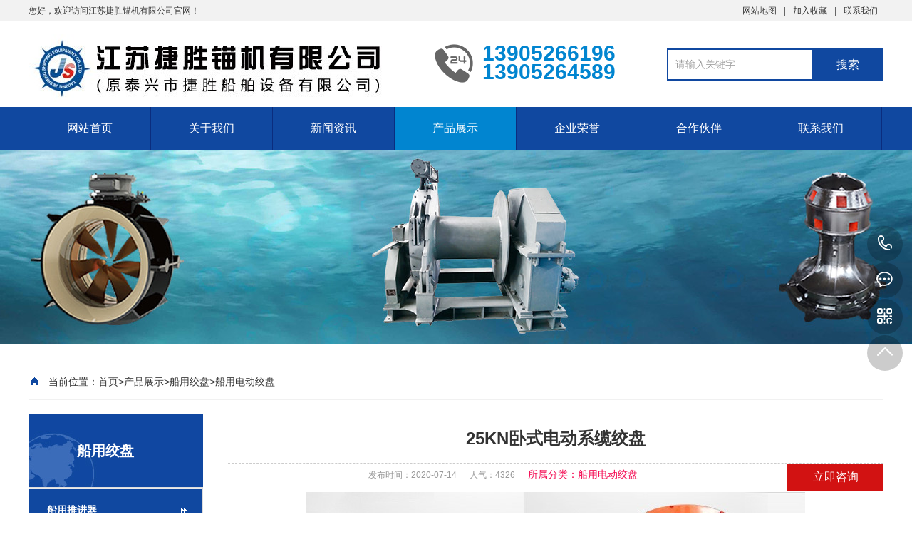

--- FILE ---
content_type: text/html; charset=utf-8
request_url: http://www.jsmaoji.com/?products_23/153.html
body_size: 12898
content:
<!DOCTYPE html PUBLIC "-//W3C//DTD XHTML 1.0 Transitional//EN" "http://www.w3.org/TR/xhtml1/DTD/xhtml1-transitional.dtd">
<html xmlns="http://www.w3.org/1999/xhtml">
<head>
<meta http-equiv="Content-Type" content="text/html; charset=utf-8" />
<title>25KN卧式电动系缆绞盘_船用电动绞盘-江苏捷胜锚机有限公司</title>
<meta name="keywords" content="25KN卧式电动系缆绞盘,25KN卧式电动系缆绞盘定制,25KN卧式电动系缆绞盘价格,25KN卧式电动系缆绞盘厂家,25KN卧式电动系缆绞盘批发">
<meta name="description" content="20KN电动系缆绞盘，是系泊与带缆作业的船用甲板机械；主要用在游艇、游轮、趸船及公务执法船艇艏艉部主甲板上，在舰船起航时起锚，停航时抛锚。20KN电动系缆绞盘参数:1.型 号：20KN2.额定拉力：20KN3.过载拉力：66KN5.工作速度：18m/min6.电机功率：7.5/5KW7.防护等级:IP568.电 制：直流：12V、24V、48V 交流： ">
<meta name="viewport" content="width=1380">
<link href="/pc/css/aos.css" rel="stylesheet">
<link href="/pc/css/style.css" rel="stylesheet">
<link href="/pc/css/common.css" rel="stylesheet">
<script src="/pc/js/jquery.js"></script>
<script src="/pc/js/jquery.SuperSlide.2.1.1.js"></script>
<script src="/pc/js/common.js"></script>
<script src="/pc/js/jquery.jcarousellite.min.js"></script>
</head>
<body>
<!--顶部开始-->
<div class="top_main aos-init aos-animate" aos="fade-down" aos-easing="ease" aos-duration="700">
  <div class="top w1200 clearfix"><span class="top_l fl">您好，欢迎访问江苏捷胜锚机有限公司官网！</span>
    <ul class="top_r fr">
      <li><a href="/?map/">网站地图</a></li>
      <li class="split"></li>
      <li><a href="javascript:shoucang('www.jsmaoji.com','')" title="加入收藏">加入收藏</a></li>
      <li class="split"></li>
      <li><a href="/?contact/" title="联系我们">联系我们</a></li>
    </ul>
  </div>
</div>
<!--顶部结束-->
<!--页头开始-->
<div class="header_main">
  <div class="header w1200 clearfix"><a class="logo fl aos-init aos-animate" href="/" title="江苏捷胜锚机有限公司" aos="fade-right" aos-easing="ease" aos-duration="700" aos-delay="100" aos-duration="700"> <img src="/static/upload/image/20200713/1594606881889791.jpg" alt="江苏捷胜锚机有限公司"> </a>
    <div class="tel fl aos-init aos-animate" aos="fade-left" aos-easing="ease" aos-duration="700" aos-delay="100"><s class="ico"></s><span>13905266196</span><br />
      <span>13905264589</span></div>
    <!--搜索栏开始-->
    <div class="search fr aos-init aos-animate" aos="fade-left" aos-easing="ease" aos-duration="700" aos-delay="100">
      <form action="/?search/">
        <input class="stxt" type="text" name="keyword" value="请输入关键字" onfocus="if(this.value==defaultValue)this.value=&#39;&#39;" onblur="if(this.value==&#39;&#39;)this.value=defaultValue">
        <input type="submit" class="sbtn" value="搜索">
      </form>
    </div>
    <!--搜索栏结束-->
  </div>
</div>
<!--页头结束-->
<!--导航开始-->
<div class="nav_main aos-init aos-animate" aos="fade-down" aos-easing="ease" aos-duration="700">
  <div class="nav w1200">
    <ul class="list clearfix" id="nav">
      <li id="cur" ><a href="/" title="网站首页">网站首页</a></li>
      
      <li><a href="/?aboutus/" title="关于我们" class=''>关于我们</a> </li>
      
      <li><a href="/?article/" title="新闻资讯" class=''>新闻资讯</a>
        <dl>
          
          <dd><a href="/?company/" title="公司动态">公司动态</a> </dd>
          
          <dd><a href="/?industry/" title="行业动态">行业动态</a> </dd>
          
        </dl>
         </li>
      
      <li><a href="/?product/" title="产品展示" class='hover'>产品展示</a>
        <dl>
          
          <dd><a href="/?products_37/" title="船用推进器">船用推进器</a> </dd>
          
          <dd><a href="/?Windlass/" title="船用起锚机">船用起锚机</a> </dd>
          
          <dd><a href="/?winch/" title="船用绞车">船用绞车</a> </dd>
          
          <dd><a href="/?winch-19/" title="船用绞盘">船用绞盘</a> </dd>
          
        </dl>
         </li>
      
      <li><a href="/?honor/" title="企业荣誉" class=''>企业荣誉</a> </li>
      
      <li><a href="/?partner/" title="合作伙伴" class=''>合作伙伴</a> </li>
      
      <li><a href="/?contact/" title="联系我们" class=''>联系我们</a> </li>
      
    </ul>
  </div>
</div>
<!--导航结束-->

<div class="nybanner" aos="fade-up" aos-easing="ease" aos-duration="700"> <img src="/static/upload/image/20230905/1693899341337168.jpg" alt=""/> </div>
<div class="submian">
  <div class="w1200 clearfix">
    <div class="sobtitle"><s class="ico"></s>
<!-- 当前位置 -->
当前位置：<a href="/">首页</a>><a href="/?product/">产品展示</a>><a href="/?winch-19/">船用绞盘</a>><a href="/?products_23/">船用电动绞盘</a></div>
    <div class="subleft fl">
<div class="lefta bor9">
<div class="title"><h2>船用绞盘</h2></div>
<div class="comt">
<ul>

<li class="hover" ><a href="/?products_37/" title="船用推进器">船用推进器</a>
</li>



 
<li class="hover" ><a href="/?Windlass/" title="船用起锚机">船用起锚机</a>
</li>

<li > <a href="/?Electric-windlass/"  title="船用电动锚机">-- 船用电动锚机</a> </li> <li > <a href="/?Hydraulic-windlass/"  title="船用液压锚机">-- 船用液压锚机</a> </li> <li > <a href="/?Diesel-windlass/"  title="船用柴油起锚机">-- 船用柴油起锚机</a> </li> 

 
<li class="hover" ><a href="/?winch/" title="船用绞车">船用绞车</a>
</li>

<li > <a href="/?Electric-winch/"  title="船用电动绞车">-- 船用电动绞车</a> </li> <li > <a href="/?Hydraulic-winch/"  title="船用液压绞车">-- 船用液压绞车</a> </li> 

 
<li class="hover" ><a href="/?winch-19/" title="船用绞盘">船用绞盘</a>
</li>

<li > <a href="/?products_23/"  title="船用电动绞盘">-- 船用电动绞盘</a> </li> <li > <a href="/?products_27/"  title="船用液压绞盘">-- 船用液压绞盘</a> </li> <li > <a href="/?products_29/"  title="船用手动绞盘">-- 船用手动绞盘</a> </li> 

 
</ul>
</div>
</div>

<!--推荐产品开始-->
<div class="leftnews bor9">
<div class="title"><i>推荐产品</i></div>
<div class="leftprocomt clearfix">
<ul>


<li  class="" ><a href="/?Hydraulic-windlass/248.html" title="Φ22液压锚机" target="_blank"><img src="/static/upload/image/20200812/1597225187311141.jpg" alt="Φ22液压锚机"><p >Φ22液压锚机</p></a></li>

<li   style="margin-right: 0;"  ><a href="/?products_29/247.html" title="5KN手摇绞车" target="_blank"><img src="/static/upload/image/20200812/1597222042507032.jpg" alt="5KN手摇绞车"><p >5KN手摇绞车</p></a></li>

<li  class="" ><a href="/?products_29/246.html" title="Φ17.5人力起锚机" target="_blank"><img src="/static/upload/image/20200812/1597221747735222.jpg" alt="Φ17.5人力起锚机"><p >Φ17.5人力起锚机</p></a></li>

<li   style="margin-right: 0;"  ><a href="/?products_29/245.html" title="Φ17.5人力起锚绞盘" target="_blank"><img src="/static/upload/image/20200812/1597221469543019.jpg" alt="Φ17.5人力起锚绞盘"><p >Φ17.5人力起锚绞盘</p></a></li>

</ul></div></div>
<!--推荐产品结束-->

<!--联系我们开始-->
<div class="leftnews bor9">
<div class="title"><i>联系我们</i></div>
<div class="leftcont">
<h2>江苏捷胜锚机有限公司</h2>
<span>
联系人：卢经理<br>
手机：13905266196 <br>
电话：13905264589<br>
地址：泰兴市江平南路76号<br>
网址：www.jsmaoji.com
</span>
<p>咨询热线<i><strong>13905266196</strong></i></p></div></div>
<!--联系我们结束-->
</div>
    <div class="subright fr">
      <!--图片内容开始-->
      <div class="conBox">
        <div class="ArticleTitle">
          <h1>25KN卧式电动系缆绞盘</h1>
        </div>
        <div class="ArticleMessage"> <span>发布时间：2020-07-14</span> <span>人气：<i id="hits">4326</i></span> <span style="font-size: 14px;color:#f4064f">所属分类：船用电动绞盘</span> <span><a class="btn1"  href="http://wpa.qq.com/msgrd?v=3&amp;uin=1476970398&amp;site=qq&amp;menu=yes" title="" target="_blank">立即咨询</a></span> </div>
		<div align="center"><img src="/static/upload/image/20200714/1594692513516252.jpg"></div>
        <!--组图开始--
        <div class="MainBg">
          <div class="HS10"></div>
          <div class="OriginalPicBorder">
            <div id="OriginalPic">
              <div id="aPrev" class="CursorL" title="上一张"></div>
              <div id="aNext" class="CursorR" title="下一张"></div>
              
              <p class="Hidden"><span class="SliderPicBorder FlRight"><img src="/static/upload/image/20200714/1594692513516252.jpg" alt=""/></span><span class="Clearer"></span></p>
               </div>
          </div>
          <div class="HS15"></div>
          <div class="ThumbPicBorder"> <img src="/pc/images/ArrowL.jpg" id="btnPrev" class="FlLeft"/>
            <div class="pic">
              <div class="jCarouselLite FlLeft">
                <ul id="ThumbPic">
                  
                  <li rel='0'><img src="/static/upload/image/20200714/1594692513516252.jpg" alt=""/></li>
                  
                </ul>
                <div class="Clearer"></div>
              </div>
            </div>
            <img src="/pc/images/ArrowR.jpg" id="btnNext" class="FlLeft"/>
            <div class="Clearer"></div>
          </div>
        </div>
        <!--组图结束-->
        <script type="text/javascript">
//缩略图滚动事件
$(".jCarouselLite").jCarouselLite({
	btnNext: "#btnNext",
	btnPrev: "#btnPrev",
	scroll: 1,
	speed: 240,
	circular: false,
	visible: 5
});
</script>
        <script type="text/javascript">
var currentImage;
var currentIndex = -1;

//显示大图(参数index从0开始计数)
function showImage(index){

	//更新当前图片页码
	$(".CounterCurrent").html(index + 1);

	//隐藏或显示向左向右鼠标手势
	var len = $('#OriginalPic img').length;
	if(index == len - 1){
		$("#aNext").hide();
	}else{
		$("#aNext").show();
	}

	if(index == 0){
		$("#aPrev").hide();
	}else{
		$("#aPrev").show();
	}

	//显示大图            
	if(index < $('#OriginalPic img').length){
		var indexImage = $('#OriginalPic p')[index];

		//隐藏当前的图
		if(currentImage){
			if(currentImage != indexImage){
				$(currentImage).css('z-index', 2);	
				$(currentImage).fadeOut(0,function(){
					$(this).css({'display':'none','z-index':1})
				});
			}
		}

		//显示用户选择的图
		$(indexImage).show().css({'opacity': 0.4});
		$(indexImage).animate({opacity:1},{duration:200});

		//更新变量
		currentImage = indexImage;
		currentIndex = index;

		//移除并添加高亮
		$('#ThumbPic img').removeClass('active');
		$($('#ThumbPic img')[index]).addClass('active');

		//设置向左向右鼠标手势区域的高度                        
		//var tempHeight = $($('#OriginalPic img')[index]).height();
		//$('#aPrev').height(tempHeight);
		//$('#aNext').height(tempHeight);                        
	}
}

//下一张
function ShowNext(){
	var len = $('#OriginalPic img').length;
	var next = currentIndex < (len - 1) ? currentIndex + 1 : 0;
	showImage(next);
}

//上一张
function ShowPrep(){
	var len = $('#OriginalPic img').length;
	var next = currentIndex == 0 ? (len - 1) : currentIndex - 1;
	showImage(next);
}

//下一张事件
$("#aNext").click(function(){
	ShowNext();
	if($(".active").position().left >= 144 * 5){
		$("#btnNext").click();
	}
});

//上一张事件
$("#aPrev").click(function(){
	ShowPrep();
	if($(".active").position().left <= 144 * 5){
		$("#btnPrev").click();
	}
});

//初始化事件
$(".OriginalPicBorder").ready(function(){
	ShowNext();

	//绑定缩略图点击事件
	$('#ThumbPic li').bind('click',function(e){
		var count = $(this).attr('rel');
		showImage(parseInt(count) - 0);
	});
});
</script>
        <div id="article" class="ArticleTencont"> <p style="text-indent: 2em;">25KN卧式电动系缆绞盘，是系泊与带缆作业的船用甲板机械；主要用在游艇、游轮、趸船及公务执法船艇艏艉部主甲板上，在舰船起航时起锚，停航时抛锚。</p><p style="text-indent: 2em;">技术参数:</p><p style="text-indent: 2em;">1.型 号：25KN</p><p style="text-indent: 2em;">2.额定拉力：25KN</p><p style="text-indent: 2em;">3.过载拉力：82KN</p><p style="text-indent: 2em;">5.工作速度：9m/min</p><p style="text-indent: 2em;">6.电机功率：7.5/5KW</p><p style="text-indent: 2em;">7.防护等级:IP56</p><p style="text-indent: 2em;">8.电 制：交流：110V、220V、380、440V</p><p style="text-indent: 2em;">9.缆绳直径：Φ15mm</p><p style="text-indent: 2em;">10.绞盘质量：1100KG</p><p style="text-indent: 2em;">11.组成：由绞缆筒、摆线针轮减速机、船用带刹车起重电机、主令电气控制箱、主令控制器为IP56型及底座等组成。</p><p style="text-indent: 2em;">12.工作原理：船用电机带动减速机旋转，带动绞缆筒工作，实现起锚或收缆，工作时只有任意一项动作。</p><p style="text-indent: 2em;">13.<span style="text-indent: 32px;">25KN电动系缆绞</span><span style="text-indent: 32px;">盘</span>分类：立式电动系缆绞盘、卧式电动绞盘、落舱式电动绞盘、液压绞盘、柴动绞盘等。</p><p><br/></p><p style="text-align: center;"><img title="20KN电动系缆绞盘.jpg" alt="20KN电动系缆绞盘.jpg" src="/static/upload/image/20200714/1594692501121138.jpg"/></p> </div>
        <!--标签开始-->
        <!--<div class="tags"><span>标签：</span>  <a href="/?product/&tag=%E6%8E%A8%E8%BF%9B%E5%99%A8">推进器</a>  <a href="/?product/&tag=%E8%88%B9%E7%94%A8%E6%8E%A8%E8%BF%9B%E5%99%A8">船用推进器</a>  <a href="/?product/&tag=%E5%85%A8%E5%9B%9E%E8%BD%AC%E6%8E%A8%E8%BF%9B%E5%99%A8">全回转推进器</a>  <a href="/?product/&tag=%E8%88%B9%E7%94%A8%E5%85%A8%E5%9B%9E%E8%BD%AC%E6%8E%A8%E8%BF%9B%E5%99%A8">船用全回转推进器</a>  <a href="/?product/&tag=%E8%88%B5%E6%A1%A8">舵桨</a>  <a href="/?product/&tag=%E5%85%A8%E5%9B%9E%E8%BD%AC%E8%88%B5%E6%A1%A8">全回转舵桨</a>  <a href="/?product/&tag=%E8%88%B9%E7%94%A8%E5%85%A8%E5%9B%9E%E8%BD%AC%E7%94%B5%E5%8A%9B%E6%8E%A8%E8%BF%9B%E5%99%A8">船用全回转电力推进器</a>  <a href="/?product/&tag=%E8%89%8F%E4%BE%A7%E6%8E%A8">艏侧推</a>  <a href="/?product/&tag=%E8%89%8F%E4%BE%A7%E6%8E%A8%E8%BF%9B%E5%99%A8">艏侧推进器</a>  <a href="/?product/&tag=%E8%88%B9%E7%94%A8%E5%85%A8%E5%9B%9E%E8%BD%AC%E8%88%B5%E6%A1%A8">船用全回转舵桨</a>  <a href="/?product/&tag=%E6%89%8B%E6%91%87%E7%BB%9E%E8%BD%A6">手摇绞车</a>  <a href="/?product/&tag=%E4%BA%BA%E5%8A%9B%E7%BB%9E%E8%BD%A6">人力绞车</a>  <a href="/?product/&tag=%E6%89%8B%E6%91%87%E7%B3%BB%E7%BC%86%E7%BB%9E%E8%BD%A6">手摇系缆绞车</a>  <a href="/?product/&tag=%E4%BA%BA%E5%8A%9B%E7%BB%9E%E7%9B%98">人力绞盘</a>  <a href="/?product/&tag=%E4%BA%BA%E5%8A%9B%E7%B3%BB%E7%BC%86%E7%BB%9E%E7%9B%98">人力系缆绞盘</a>  <a href="/?product/&tag=%E4%BA%BA%E5%8A%9B%E8%B5%B7%E9%94%9A%E7%BB%9E%E7%9B%98">人力起锚绞盘</a>  <a href="/?product/&tag=%E4%BA%BA%E5%8A%9B%E9%94%9A%E7%BB%9E%E7%9B%98">人力锚绞盘</a>  <a href="/?product/&tag=%E4%BA%BA%E5%8A%9B%E8%B5%B7%E9%94%9A%E7%B3%BB%E7%BC%86%E7%BB%9E%E7%9B%98">人力起锚系缆绞盘</a>  <a href="/?product/&tag=%E8%88%B9%E7%94%A8%E4%BA%BA%E5%8A%9B%E7%BB%9E%E7%9B%98">船用人力绞盘</a>  <a href="/?product/&tag=%E8%88%B9%E7%94%A8%E4%BA%BA%E5%8A%9B%E8%B5%B7%E9%94%9A%E7%B3%BB%E7%BC%86%E7%BB%9E%E7%9B%98">船用人力起锚系缆绞盘</a>  <a href="/?product/&tag=%E4%BA%BA%E5%8A%9B%E9%94%9A%E6%9C%BA">人力锚机</a>  <a href="/?product/&tag=%E4%BA%BA%E5%8A%9B%E7%BB%9E%E7%BC%86%E6%9C%BA">人力绞缆机</a>  <a href="/?product/&tag=%E8%88%B9%E7%94%A8%E6%89%8B%E6%91%87%E7%BB%9E%E7%9B%98">船用手摇绞盘</a>  <a href="/?product/&tag=%E6%89%8B%E6%91%87%E8%B5%B7%E9%94%9A%E7%B3%BB%E7%BC%86%E7%BB%9E%E7%9B%98">手摇起锚系缆绞盘</a>  <a href="/?product/&tag=%E5%AF%BC%E7%AE%A1%E6%8E%A8%E8%BF%9B%E5%99%A8">导管推进器</a>  <a href="/?product/&tag=%E8%88%B9%E7%94%A8%E5%85%A8%E5%9B%9E%E8%BD%AC%E5%AF%BC%E7%AE%A1%E6%8E%A8%E8%BF%9B%E5%99%A8">船用全回转导管推进器</a>  <a href="/?product/&tag=%E8%88%B9%E7%94%A8%E5%AF%B9%E8%BD%AC%E6%A1%A8%E6%8E%A8%E8%BF%9B%E5%99%A8">船用对转桨推进器</a>  <a href="/?product/&tag=%E5%AF%B9%E8%BD%AC%E6%A1%A8%E5%AF%BC%E7%AE%A1%E6%8E%A8%E8%BF%9B%E5%99%A8">对转桨导管推进器</a>  <a href="/?product/&tag=%E9%94%9A%E6%9C%BA">锚机</a>  <a href="/?product/&tag=%E8%B5%B7%E9%94%9A%E6%9C%BA">起锚机</a>  <a href="/?product/&tag=%E7%94%B5%E5%8A%A8%E9%94%9A%E6%9C%BA">电动锚机</a>  <a href="/?product/&tag=%E7%AB%8B%E5%BC%8F%E9%94%9A%E6%9C%BA">立式锚机</a>  <a href="/?product/&tag=%E7%94%B5%E5%8A%A8%E8%B5%B7%E9%94%9A%E6%9C%BA">电动起锚机</a>  <a href="/?product/&tag=%E8%88%B9%E7%94%A8%E9%94%9A%E6%9C%BA">船用锚机</a>  <a href="/?product/&tag=%E8%88%B9%E7%94%A8%E8%B5%B7%E9%94%9A%E6%9C%BA">船用起锚机</a>  <a href="/?product/&tag=%E7%BB%9E%E9%94%9A%E6%9C%BA">绞锚机</a>  <a href="/?product/&tag=%E8%88%B9%E7%94%A8%E7%94%B5%E5%8A%A8%E9%94%9A%E6%9C%BA">船用电动锚机</a>  <a href="/?product/&tag=%E8%88%B9%E7%94%A8%E6%B6%B2%E5%8E%8B%E9%94%9A%E6%9C%BA">船用液压锚机</a>  <a href="/?product/&tag=%E6%B6%B2%E5%8E%8B%E9%94%9A%E6%9C%BA">液压锚机</a>  <a href="/?product/&tag=%E7%94%B5%E5%8A%A8%E6%B6%B2%E5%8E%8B%E9%94%9A%E6%9C%BA">电动液压锚机</a>  <a href="/?product/&tag=%E7%94%B5%E5%8A%A8%E6%B6%B2%E5%8E%8B%E7%BB%84%E5%90%88%E9%94%9A%E6%9C%BA">电动液压组合锚机</a>  <a href="/?product/&tag=%E7%94%B5%E5%8A%A8%E7%BB%84%E5%90%88%E5%BC%8F%E9%94%9A%E6%9C%BA">电动组合式锚机</a>  <a href="/?product/&tag=%E8%88%B9%E7%94%A8%E9%94%9A%E7%BB%9E%E6%9C%BA">船用锚绞机</a>  <a href="/?product/&tag=%E7%BB%84%E5%90%88%E5%BC%8F%E9%94%9A%E7%BB%9E%E6%9C%BA">组合式锚绞机</a>  <a href="/?product/&tag=%E4%B8%8D%E9%94%88%E9%92%A2%E9%94%9A%E6%9C%BA">不锈钢锚机</a>  <a href="/?product/&tag=%E6%B8%B8%E8%89%87%E9%94%9A%E6%9C%BA">游艇锚机</a>  <a href="/?product/&tag=%E8%BD%BB%E5%9E%8B%E9%94%9A%E6%9C%BA">轻型锚机</a>  <a href="/?product/&tag=%E7%B3%BB%E6%B3%8A%E7%BB%9E%E8%BD%A6">系泊绞车</a>  <a href="/?product/&tag=%E8%88%B9%E7%94%A8%E5%8D%95%E5%8D%B7%E7%AD%92%E7%BB%9E%E8%BD%A6">船用单卷筒绞车</a>  <a href="/?product/&tag=%E8%88%B9%E7%94%A8%E8%89%89%E7%BB%9E%E8%BD%A6">船用艉绞车</a>  <a href="/?product/&tag=%E5%82%A8%E7%BC%86%E7%BB%9E%E8%BD%A6">储缆绞车</a>  <a href="/?product/&tag=%E7%94%B5%E5%8A%A8%E7%B3%BB%E6%B3%8A%E7%BB%9E%E8%BD%A6">电动系泊绞车</a>  <a href="/?product/&tag=%E7%94%B5%E5%8A%A8%E6%B6%B2%E5%8E%8B%E9%94%9A%E7%BB%9E%E8%BD%A6">电动液压锚绞车</a>  <a href="/?product/&tag=%E8%88%B9%E7%94%A8%E8%B5%B7%E9%94%9A%E7%BB%9E%E8%BD%A6">船用起锚绞车</a>  <a href="/?product/&tag=%E6%B6%B2%E5%8E%8B%E7%B3%BB%E6%B3%8A%E7%BB%9E%E8%BD%A6">液压系泊绞车</a>  <a href="/?product/&tag=%E7%94%B5%E5%8A%A8%E7%BB%9E%E8%BD%A6">电动绞车</a>  <a href="/?product/&tag=%E6%B6%B2%E5%8E%8B%E7%BB%9E%E8%BD%A6">液压绞车</a>  <a href="/?product/&tag=%E8%88%B9%E7%94%A8%E6%B6%B2%E5%8E%8B%E7%BB%9E%E8%BD%A6">船用液压绞车</a>  <a href="/?product/&tag=%E8%88%B9%E7%94%A8%E7%BB%9E%E8%BD%A6">船用绞车</a>  <a href="/?product/&tag=%E8%88%B9%E7%94%A8%E7%94%B5%E5%8A%A8%E7%BB%9E%E8%BD%A6">船用电动绞车</a>  <a href="/?product/&tag=%E8%88%B9%E7%94%A8%E7%B3%BB%E6%B3%8A%E7%BB%9E%E8%BD%A6">船用系泊绞车</a>  <a href="/?product/&tag=%E6%8B%96%E7%BC%86%E6%9C%BA">拖缆机</a>  <a href="/?product/&tag=%E5%B7%A5%E7%A8%8B%E7%BB%9E%E8%BD%A6">工程绞车</a>  <a href="/?product/&tag=%E9%94%9A%E7%BB%9E%E8%BD%A6">锚绞车</a>  <a href="/?product/&tag=%E8%B5%B7%E9%87%8D%E7%BB%9E%E8%BD%A6">起重绞车</a>  <a href="/?product/&tag=%E5%AE%9A%E4%BD%8D%E7%BB%9E%E8%BD%A6">定位绞车</a>  <a href="/?product/&tag=%E9%92%A2%E4%B8%9D%E7%BB%B3%E7%BB%9E%E8%BD%A6">钢丝绳绞车</a>  <a href="/?product/&tag=%E8%88%B9%E7%94%A8%E5%B0%8F%E7%BB%9E%E8%BD%A6">船用小绞车</a>  <a href="/?product/&tag=%E8%B5%B7%E9%94%9A%E7%BB%9E%E7%9B%98">起锚绞盘</a>  <a href="/?product/&tag=%E7%B3%BB%E7%BC%86%E7%BB%9E%E7%9B%98">系缆绞盘</a>  <a href="/?product/&tag=%E9%94%9A%E7%BB%9E%E7%9B%98">锚绞盘</a>  <a href="/?product/&tag=%E7%94%B5%E5%8A%A8%E8%B5%B7%E9%94%9A%E7%BB%9E%E7%9B%98">电动起锚绞盘</a>  <a href="/?product/&tag=%E4%B8%8D%E9%94%88%E9%92%A2%E8%B5%B7%E9%94%9A%E7%B3%BB%E7%BC%86%E7%BB%9E%E7%9B%98">不锈钢起锚系缆绞盘</a>  <a href="/?product/&tag=%E7%94%B5%E5%8A%A8%E8%B5%B7%E9%94%9A%E7%B3%BB%E7%BC%86%E7%BB%9E%E7%9B%98">电动起锚系缆绞盘</a>  <a href="/?product/&tag=%E8%90%BD%E8%88%B1%E5%BC%8F%E8%B5%B7%E9%94%9A%E7%B3%BB%E7%BC%86%E7%9B%98">落舱式起锚系缆盘</a>  <a href="/?product/&tag=%E5%80%92%E6%8C%82%E5%BC%8F%E8%88%B9%E7%94%A8%E7%BB%9E%E7%9B%98">倒挂式船用绞盘</a>  <a href="/?product/&tag=%E7%94%B5%E5%8A%A8%E5%8F%8C%E9%93%BE%E8%BD%AE%E9%94%9A%E6%9C%BA">电动双链轮锚机</a>  <a href="/?product/&tag=%E7%94%B5%E5%8A%A8%E7%BB%9E%E9%94%9A%E6%9C%BA">电动绞锚机</a>  <a href="/?product/&tag=%E7%94%B5%E5%8A%A8%E9%94%9A%E7%BB%9E%E7%BB%84%E5%90%88%E6%9C%BA">电动锚绞组合机</a>  <a href="/?product/&tag=%E6%89%8B%E6%91%87%E7%BB%9E%E7%9B%98">手摇绞盘</a>  <a href="/?product/&tag=%E6%89%8B%E6%91%87%E9%94%9A%E6%9C%BA">手摇锚机</a>  <a href="/?product/&tag=%E6%89%8B%E6%91%87%E7%B3%BB%E7%BC%86%E7%BB%9E%E7%9B%98">手摇系缆绞盘</a>  <a href="/?product/&tag=%E7%94%B5%E5%8A%A8%E7%B3%BB%E7%BC%86%E7%BB%9E%E7%9B%98">电动系缆绞盘</a>  <a href="/?product/&tag=%E8%88%B9%E7%94%A8%E7%B3%BB%E7%BC%86%E7%BB%9E%E7%9B%98">船用系缆绞盘</a>  <a href="/?product/&tag=%E6%B6%B2%E5%8E%8B%E7%BB%9E%E7%9B%98">液压绞盘</a>  <a href="/?product/&tag=%E6%B6%B2%E5%8E%8B%E8%B5%B7%E9%94%9A%E7%BB%9E%E7%9B%98">液压起锚绞盘</a>  <a href="/?product/&tag=%E6%B6%B2%E5%8E%8B%E8%B5%B7%E9%94%9A%E7%B3%BB%E7%BC%86%E7%BB%9E%E7%9B%98">液压起锚系缆绞盘</a>  <a href="/?product/&tag=%E8%88%B9%E7%94%A8%E4%B8%8D%E9%94%88%E9%92%A2%E7%BB%9E%E8%BD%A6">船用不锈钢绞车</a>  <a href="/?product/&tag=%E4%B8%8D%E9%94%88%E9%92%A2%E9%94%9A%E7%BB%9E%E7%9B%98">不锈钢锚绞盘</a>  <a href="/?product/&tag=%E8%B5%B7%E9%94%9A%E7%B3%BB%E7%BC%86%E7%BB%9E%E7%9B%98">起锚系缆绞盘</a>  <a href="/?product/&tag=%E7%94%B5%E5%8A%A8%E9%94%9A%E7%BB%9E%E7%9B%98">电动锚绞盘</a>  <a href="/?product/&tag=%E8%88%B9%E7%94%A8%E4%BA%BA%E5%8A%9B%E9%94%9A%E6%9C%BA%E6%89%8B%E6%91%87%E9%94%9A%E6%9C%BA">船用人力锚机手摇锚机</a>  <a href="/?product/&tag=%E4%BA%BA%E5%8A%9B%E8%B5%B7%E9%94%9A%E6%9C%BA">人力起锚机</a>  <a href="/?product/&tag=%E7%94%B5%E5%8A%A8%E5%8D%95%E9%93%BE%E8%BD%AE%E9%94%9A%E6%9C%BA">电动单链轮锚机</a>  <a href="/?product/&tag=%E7%94%B5%E5%8A%A8%E5%8F%8C%E9%93%BE%E8%BD%AE%E5%8F%8C%E5%8D%B7%E7%AD%92%E9%94%9A%E6%9C%BA">电动双链轮双卷筒锚机</a>  <a href="/?product/&tag=%E7%94%B5%E5%8A%A8%E5%8D%95%E4%BE%A7%E5%BC%8F%E9%94%9A%E6%9C%BA">电动单侧式锚机</a>  <a href="/?product/&tag=%E6%9F%B4%E5%8A%A8%E7%B3%BB%E7%BC%86%E7%BB%9E%E7%9B%98">柴动系缆绞盘</a>  <a href="/?product/&tag=%E6%9F%B4%E5%8A%A8%E8%B5%B7%E9%94%9A%E7%BB%9E%E7%9B%98">柴动起锚绞盘</a>  <a href="/?product/&tag=%E6%9F%B4%E5%8A%A8%E8%B5%B7%E9%94%9A%E7%B3%BB%E7%BC%86%E7%BB%9E%E7%9B%98">柴动起锚系缆绞盘</a>  <a href="/?product/&tag=%E8%88%B9%E7%94%A8%E6%9F%B4%E5%8A%A8%E7%BB%9E%E7%9B%98%E6%9C%BA">船用柴动绞盘机</a>  <a href="/?product/&tag=%E8%88%B9%E7%94%A8%E6%9F%B4%E6%B2%B9%E6%9C%BA%E5%8A%A8%E5%8A%9B%E9%94%9A%E6%9C%BA">船用柴油机动力锚机</a>  <a href="/?product/&tag=%E7%94%B5%E5%90%AF%E5%8A%A8%E6%9F%B4%E6%B2%B9%E6%9C%BA%E9%94%9A%E6%9C%BA">电启动柴油机锚机</a>  <a href="/?product/&tag=%E8%88%B9%E7%94%A8%E6%9F%B4%E5%8A%A8%E9%94%9A%E6%9C%BA">船用柴动锚机</a>  <a href="/?product/&tag=%E6%9F%B4%E5%8A%A8%E6%B6%B2%E5%8E%8B%E9%94%9A%E6%9C%BA">柴动液压锚机</a>  <a href="/?product/&tag=%E6%9F%B4%E5%8A%A8%E8%B5%B7%E9%94%9A%E6%9C%BA">柴动起锚机</a>  <a href="/?product/&tag=%E6%9F%B4%E5%8A%A8%E9%94%9A%E7%BB%9E%E6%9C%BA">柴动锚绞机</a>  <a href="/?product/&tag=%E6%9F%B4%E5%8A%A8%E7%BB%9E%E7%BC%86%E6%9C%BA">柴动绞缆机</a>  <a href="/?product/&tag=%E6%9F%B4%E5%8A%A8%E7%BB%9E%E6%BB%A9%E6%9C%BA">柴动绞滩机</a>  <a href="/?product/&tag=%E6%9F%B4%E5%8A%A8%E7%BB%9E%E7%BA%B2%E6%9C%BA">柴动绞纲机</a>  <a href="/?product/&tag=%E6%9F%B4%E5%8A%A8%E9%94%9A%E7%BB%9E%E8%BD%A6">柴动锚绞车</a>  <a href="/?product/&tag=%E8%88%B9%E7%94%A8%E6%B6%B2%E5%8E%8B%E7%BB%9E%E7%9B%98">船用液压绞盘</a>  <a href="/?product/&tag=%E6%B6%B2%E5%8E%8B%E7%B3%BB%E7%BC%86%E7%BB%9E%E7%9B%98">液压系缆绞盘</a>  <a href="/?product/&tag="></a>  <a href="/?product/&tag=%E7%94%B5%E5%8A%A8%E5%B0%8F%E9%94%9A%E6%9C%BA">电动小锚机</a>  <a href="/?product/&tag=%E5%85%AC%E5%8A%A1%E8%88%B9%E8%B5%B7%E9%94%9A%E6%9C%BA">公务船起锚机</a>  <a href="/?product/&tag=%E6%9F%B4%E5%8A%A8%E9%94%9A%E6%9C%BA">柴动锚机</a>  <a href="/?product/&tag=%E7%94%B5%E9%94%9A%E7%BB%9E%E8%BD%A6">电锚绞车</a>  <a href="/?product/&tag=%E8%88%B9%E7%94%A8%E7%BB%9E%E7%9B%98">船用绞盘</a>  <a href="/?product/&tag=%E8%88%B9%E7%94%A8%E8%B5%B7%E9%94%9A%E7%BB%9E%E7%9B%98">船用起锚绞盘</a>  <a href="/?product/&tag=%E8%90%BD%E8%88%B1%E5%BC%8F%E8%B5%B7%E9%94%9A%E7%B3%BB%E7%BC%86%E7%BB%9E%E7%9B%98">落舱式起锚系缆绞盘</a>  <a href="/?product/&tag=%E8%88%B9%E7%94%A8%E4%B8%8D%E9%94%88%E9%92%A2%E8%B5%B7%E9%94%9A%E7%BB%9E%E7%9B%98">船用不锈钢起锚绞盘</a>  <a href="/?product/&tag=%E8%BD%BB%E5%9E%8B%E9%94%9A%E7%BB%9E%E7%9B%98">轻型锚绞盘</a>  <a href="/?product/&tag=%E7%94%B5%E5%8A%A8%E9%94%9A%E7%BB%9E%E8%BD%A6">电动锚绞车</a>  <a href="/?product/&tag=%E8%88%B9%E7%94%A8%E4%B8%8D%E9%94%88%E9%92%A2%E7%BB%9E%E7%9B%98">船用不锈钢绞盘</a>  <a href="/?product/&tag=%E8%88%B9%E7%94%A8%E4%B8%8D%E9%94%88%E9%92%A2%E6%B6%B2%E5%8E%8B%E7%B3%BB%E7%BC%86%E7%BB%9E%E7%9B%98">船用不锈钢液压系缆绞盘</a>  <a href="/?product/&tag=%E6%B6%B2%E5%8E%8B%E8%B5%B7%E9%94%9A%E6%9C%BA">液压起锚机</a>  <a href="/?product/&tag=%E8%88%B9%E7%94%A8%E5%8D%95%E4%BE%A7%E5%BC%8F%E9%94%9A%E6%9C%BA">船用单侧式锚机</a>  <a href="/?product/&tag=%E9%94%9A%E7%BB%9E%E6%9C%BA">锚绞机</a>  <a href="/?product/&tag=%E6%B6%B2%E5%8E%8B%E7%BB%84%E5%90%88%E5%BC%8F%E9%94%9A%E7%BB%9E%E6%9C%BA">液压组合式锚绞机</a>  <a href="/?product/&tag=%E8%88%B9%E7%94%A8%E6%B6%B2%E5%8E%8B%E8%B5%B7%E9%94%9A%E6%9C%BA">船用液压起锚机</a>  <a href="/?product/&tag=%E7%94%B5%E5%8A%A8%E4%BA%BA%E5%8A%9B%E8%B5%B7%E9%94%9A%E7%BB%9E%E7%9B%98">电动人力起锚绞盘</a>  <a href="/?product/&tag=%E4%B8%8D%E9%94%88%E9%92%A2%E9%94%9A%E7%BB%9E%E8%BD%A6">不锈钢锚绞车</a>  <a href="/?product/&tag=%E6%89%8B%E6%91%87%E8%B5%B7%E9%94%9A%E7%BB%9E%E7%9B%98">手摇起锚绞盘</a>  <a href="/?product/&tag=%E4%B8%8D%E9%94%88%E9%92%A2%E7%B3%BB%E7%BC%86%E7%BB%9E%E7%9B%98">不锈钢系缆绞盘</a>  </div>-->
        <!--标签结束-->
        <!--统计代码开始-->
        <div id="bdshare" class="share bdsharebuttonbox bdshare-button-style0-16"> <a href="#" class="bds_more" data-cmd="more">分享到：</a> <a href="#" class="bds_qzone" data-cmd="qzone" title="分享到QQ空间"></a> <a href="#" class="bds_weixin" data-cmd="weixin" title="分享到微信"></a> <a href="#" class="bds_sqq" data-cmd="sqq" title="分享到QQ好友"></a> <a href="#" class="bds_tsina" data-cmd="tsina" title="分享到新浪微博"></a> <a href="#" class="bds_tqq" data-cmd="tqq" title="分享到腾讯微博"></a> </div>
        <!--统计代码结束-->
        <div class="clear"></div>
        <div class="reLink clearfix">
          <div class="prevLink">上一篇：<a  href="/?products_23/152.html" title="15KN舰船用电动系缆绞盘">15KN舰船用电动系缆绞盘</a></div>
          <div class="nextLink">下一篇：<a href="/?products_23/154.html" title="70KN船用电动系缆绞盘">70KN船用电动系缆绞盘</a></div>
        </div>
        <!--相关标签开始-->
        <h4 class="anlitopH4"><span>相关标签</span></h4>
        <div class="divremmnews">
          <div class="tagl">  <a href="/?products_23/&tag=%E7%B3%BB%E7%BC%86%E7%BB%9E%E7%9B%98" target="_blank">系缆绞盘</a>  <a href="/?products_23/&tag=%E9%94%9A%E7%BB%9E%E7%9B%98" target="_blank">锚绞盘</a>  <a href="/?products_23/&tag=%E7%94%B5%E5%8A%A8%E8%B5%B7%E9%94%9A%E7%BB%9E%E7%9B%98" target="_blank">电动起锚绞盘</a>  <a href="/?products_23/&tag=%E7%94%B5%E5%8A%A8%E8%B5%B7%E9%94%9A%E7%B3%BB%E7%BC%86%E7%BB%9E%E7%9B%98" target="_blank">电动起锚系缆绞盘</a>  <a href="/?products_23/&tag=%E9%94%9A%E6%9C%BA" target="_blank">锚机</a>  <a href="/?products_23/&tag=%E8%B5%B7%E9%94%9A%E6%9C%BA" target="_blank">起锚机</a>  <a href="/?products_23/&tag=%E7%94%B5%E5%8A%A8%E9%94%9A%E6%9C%BA" target="_blank">电动锚机</a>  <a href="/?products_23/&tag=%E7%AB%8B%E5%BC%8F%E9%94%9A%E6%9C%BA" target="_blank">立式锚机</a>  <a href="/?products_23/&tag=%E7%94%B5%E5%8A%A8%E8%B5%B7%E9%94%9A%E6%9C%BA" target="_blank">电动起锚机</a>  <a href="/?products_23/&tag=%E8%88%B9%E7%94%A8%E9%94%9A%E6%9C%BA" target="_blank">船用锚机</a>  <a href="/?products_23/&tag=%E8%88%B9%E7%94%A8%E8%B5%B7%E9%94%9A%E6%9C%BA" target="_blank">船用起锚机</a>  <a href="/?products_23/&tag=%E7%BB%9E%E9%94%9A%E6%9C%BA" target="_blank">绞锚机</a>  <a href="/?products_23/&tag=%E8%88%B9%E7%94%A8%E7%94%B5%E5%8A%A8%E9%94%9A%E6%9C%BA" target="_blank">船用电动锚机</a>  <a href="/?products_23/&tag=%E8%88%B9%E7%94%A8%E6%B6%B2%E5%8E%8B%E9%94%9A%E6%9C%BA" target="_blank">船用液压锚机</a>  <a href="/?products_23/&tag=%E6%B6%B2%E5%8E%8B%E9%94%9A%E6%9C%BA" target="_blank">液压锚机</a>  <a href="/?products_23/&tag=%E7%94%B5%E5%8A%A8%E6%B6%B2%E5%8E%8B%E9%94%9A%E6%9C%BA" target="_blank">电动液压锚机</a>  <a href="/?products_23/&tag=%E7%94%B5%E5%8A%A8%E6%B6%B2%E5%8E%8B%E7%BB%84%E5%90%88%E9%94%9A%E6%9C%BA" target="_blank">电动液压组合锚机</a>  <a href="/?products_23/&tag=%E8%88%B9%E7%94%A8%E7%94%B5%E5%8A%A8%E9%94%9A%E6%9C%BA" target="_blank">船用电动锚机</a>  <a href="/?products_23/&tag=%E7%94%B5%E5%8A%A8%E7%BB%84%E5%90%88%E5%BC%8F%E9%94%9A%E6%9C%BA" target="_blank">电动组合式锚机</a>  <a href="/?products_23/&tag=%E8%88%B9%E7%94%A8%E9%94%9A%E7%BB%9E%E6%9C%BA" target="_blank">船用锚绞机</a>  <a href="/?products_23/&tag=%E7%BB%84%E5%90%88%E5%BC%8F%E9%94%9A%E7%BB%9E%E6%9C%BA" target="_blank">组合式锚绞机</a>  <a href="/?products_23/&tag=%E4%B8%8D%E9%94%88%E9%92%A2%E9%94%9A%E6%9C%BA" target="_blank">不锈钢锚机</a>  <a href="/?products_23/&tag=%E6%B8%B8%E8%89%87%E9%94%9A%E6%9C%BA" target="_blank">游艇锚机</a>  <a href="/?products_23/&tag=%E8%BD%BB%E5%9E%8B%E9%94%9A%E6%9C%BA" target="_blank">轻型锚机</a>  </div>
        </div>
        <!--相关标签结束-->
        <!--推荐资讯开始-->
        <h4 class="anlitopH4"><span>推荐资讯</span></h4>
        <div class="divremmnews">
          <ul class="clearfix">
            
            <li><span class="fr">2024-06-02</span><a href="/?company/460.html" title="国产锚机驶入“产销联动，质量提”升快车道" target="_blank">国产锚机驶入“产销联动，质量提”升快车道</a></li>
            
            <li><span class="fr">2023-11-18</span><a href="/?company/459.html" title="第1000台电动锚机交付山东福凯船务公司 ！" target="_blank">第1000台电动锚机交付山东福凯船务公司 ！</a></li>
            
            <li><span class="fr">2023-03-29</span><a href="/?company/458.html" title="船用电力推进器关键件质量控制" target="_blank">船用电力推进器关键件质量控制</a></li>
            
            <li><span class="fr">2022-12-19</span><a href="/?company/457.html" title="船用锂电池技术成为推进器创新核心" target="_blank">船用锂电池技术成为推进器创新核心</a></li>
            
            <li><span class="fr">2022-12-12</span><a href="/?company/456.html" title="船用推进器电控系统关键技术" target="_blank">船用推进器电控系统关键技术</a></li>
            
            <li><span class="fr">2022-12-05</span><a href="/?company/455.html" title="船用电力全回转推进器储能变频及控制" target="_blank">船用电力全回转推进器储能变频及控制</a></li>
            
            <li><span class="fr">2022-11-28</span><a href="/?company/454.html" title="船用电力全回转推进器设计原理参数配置" target="_blank">船用电力全回转推进器设计原理参数配置</a></li>
            
            <li><span class="fr">2022-11-21</span><a href="/?company/453.html" title="船用电力全回转推进器进入主流船型" target="_blank">船用电力全回转推进器进入主流船型</a></li>
            
          </ul>
        </div>
        <!--推荐资讯结束-->
      </div>
      <!--图片内容结束-->
    </div>
  </div>
</div>
<!--页尾开始-->
﻿<!--页尾开始-->
<div class="footer">
  <div class="w1200 clearfix">
    <!--友情链接开始-->
    <div class="links" aos="fade-up" aos-easing="ease" aos-duration="700"> <span>友情链接：</span>  <a href="http://www.jscbsb.com/" title="锚机" target="_blank">锚机</a>  <a href="http://www.jsshengtian.com.cn/" title="天然气管道支架厂家" target="_blank">天然气管道支架厂家</a>  <a href="http://www.hengshengjb.com/" title="回转式风机" target="_blank">回转式风机</a>  <a href="http://www.jstspack.com/" title="IBC吨桶" target="_blank">IBC吨桶</a>  <a href="http://www.yyfjtx.com/" title="钢丝编织胶管" target="_blank">钢丝编织胶管</a>  <a href="http://www.wxjinlv.com/" title="电动观光车" target="_blank">电动观光车</a>  <a href="http://www.txhyhb.cn/" title="模压托盘设备" target="_blank">模压托盘设备</a>  <a href="http://www.jsqchj.com/" title="一体化泵站" target="_blank">一体化泵站</a>  <a href="http://www.txo3.com/" title="大型臭氧发生器" target="_blank">大型臭氧发生器</a>  <a href="http://www.cxdtz.cn/" title="喷塑加工" target="_blank">喷塑加工</a>  <a href="http://www.txwuliu.cn/" title="泰州物流公司" target="_blank">泰州物流公司</a>  <a href="http://www.wxghyy.com.cn/" title="液压油缸" target="_blank">液压油缸</a>  <a href="http://www.tzhuian.cn/" title="特氟龙胶带" target="_blank">特氟龙胶带</a>  <a href="http://www.tzshenghe.net/" title="鸭嘴阀" target="_blank">鸭嘴阀</a>  <a href="http://www.yxliantiao.com/" title="输送机链条" target="_blank">输送机链条</a>  <a href="http://www.jsnuotai.com/" title="四氟垫片" target="_blank">四氟垫片</a>  <a href="http://www.jstaixiang.com/" title="非标减速机" target="_blank">非标减速机</a>  <a href="http://www.txbrhg.com/" title="工业甘油" target="_blank">工业甘油</a>  <a href="http://www.bjjiuhuche.cn/" title="北京救护车出租" target="_blank">北京救护车出租</a>  <a href="http://www.bjjiuhuche.cn/" title="北京120救护车出租" target="_blank">北京120救护车出租</a>  <a href="http://www.txzfxt.com/" title="水性丙烯酸乳液" target="_blank">水性丙烯酸乳液</a>  <a href="http://www.txzfxt.com/" title="水性聚氨酯树脂" target="_blank">水性聚氨酯树脂</a>  <a href="http://www.jshengli.com.cn/" title="船用气水分离器" target="_blank">船用气水分离器</a>  <a href="http://www.jshengli.com.cn/" title="船舶盐雾过滤器" target="_blank">船舶盐雾过滤器</a>  </div>
    <!--友情链接结束-->
    <!--联系方式开始-->
    <div class="contact tel fl" aos="fade-up" aos-easing="ease" aos-duration="700" aos-delay="300">
      <!--二维码开始-->
      <div class="ewm fl"> <img src="/static/upload/image/20200828/1598583073328586.jpg" alt="扫一扫"/></div>
      <!--二维码结束-->
      <div class="contact_info fl">
        <p class="p1">咨询热线:</p>
		<p class="tel">13905266196</p>
        <p class="tel">13905264589</p>
        <p class="p1">邮　箱：jm139589@163.com</p>
      </div>
    </div>
    <!--联系方式结束-->
    <!--底部导航开始-->
    <div class="bNav fr" aos="fade-up" aos-easing="ease" aos-duration="700" aos-delay="300"> 
      <div class="item">
        <h3><a href="/?aboutus/" title="关于我们">关于我们</a></h3>
         </div>
      
      <div class="item">
        <h3><a href="/?article/" title="新闻资讯">新闻资讯</a></h3>
         <a href="/?company/" title="公司动态">公司动态</a>  <a href="/?industry/" title="行业动态">行业动态</a>  </div>
      
      <div class="item">
        <h3><a href="/?product/" title="产品展示">产品展示</a></h3>
         <a href="/?products_37/" title="船用推进器">船用推进器</a>  <a href="/?Windlass/" title="船用起锚机">船用起锚机</a>  <a href="/?winch/" title="船用绞车">船用绞车</a>  <a href="/?winch-19/" title="船用绞盘">船用绞盘</a>  </div>
      
      <div class="item">
        <h3><a href="/?honor/" title="企业荣誉">企业荣誉</a></h3>
         </div>
      
      <div class="item">
        <h3><a href="/?partner/" title="合作伙伴">合作伙伴</a></h3>
         </div>
      
      <div class="item">
        <h3><a href="/?contact/" title="联系我们">联系我们</a></h3>
         </div>
       </div>
    <!--底部导航结束-->
  </div>
</div>
<!--页尾结束-->
<!--版权开始-->
<div class="copyright">
  <div class="w1200"> Copyright © 2020  江苏捷胜锚机有限公司　地址：泰兴市江平南路76号　备案号：<a href="http://beian.miit.gov.cn/"  target="_blank" title="">苏ICP备2020049390号</a>
    <p class="fr"><a href="http://www.0523web.net" target="_blank" rel="external nofollow"><img src="/pc/images/jszc.jpg" alt="做网站、做推广找精创网络" title="做网站、做推广找精创网络" height="18px;"></a>&nbsp;&nbsp;<a href="https://tongji.baidu.com/web/welcome/ico?s=fedae319a5bbcc9cd47cad399dc0de89" target="_blank" title="百度统计">百度统计</a><span>|</span><script>
var _hmt = _hmt || [];
(function() {
  var hm = document.createElement("script");
  hm.src = "https://hm.baidu.com/hm.js?fedae319a5bbcc9cd47cad399dc0de89";
  var s = document.getElementsByTagName("script")[0]; 
  s.parentNode.insertBefore(hm, s);
})();
</script></p>
  </div>
</div>
<!--版权结束-->
<!--浮动客服开始-->
<dl class="toolbar" id="toolbar">
  <dd><a class="slide tel slide-tel" href="javascritp:void(0);" title="咨询热线"><i><span></span></i>13905266196</a></dd>
  <dd><a href="http://wpa.qq.com/msgrd?v=3&uin=1476970398&site=qq&menu=yes" title="在线QQ"><i class="qq"><span></span></i></a></dd>
  <dd><i class="code"><span></span></i>
    <ul class="pop pop-code">
      <li> <img src="/static/upload/image/20200828/1598583073328586.jpg" alt="微信二维码"/>
        <h3><b>加微信获取报价</b></h3>
      </li>
    </ul>
  </dd>
  <dd> <a href="javascript:;"><i id="top" class="top"><span></span></i></a></dd>
</dl>
<!--浮动客服结束-->
<script src="/pc/js/aos.js"></script>
<script src="/pc/js/app.js"></script>
<script type="text/javascript">   			
	AOS.init({
		easing: 'ease-out-back',
		duration: 1000
	});
</script>
<script>(function() {var _53code = document.createElement("script");_53code.src = "https://tb.53kf.com/code/code/a4881493d1efe27c604d30cdbe36a8b55/1";var s = document.getElementsByTagName("script")[0]; s.parentNode.insertBefore(_53code, s);})();</script>
<script>
(function(){
var src = "https://jspassport.ssl.qhimg.com/11.0.1.js?d182b3f28525f2db83acfaaf6e696dba";
document.write('<script src="' + src + '" id="sozz"><\/script>');
})();
</script>
</body>
</html>


--- FILE ---
content_type: text/css
request_url: http://www.jsmaoji.com/pc/css/common.css
body_size: 1237
content:
@charset "utf-8";
/* 全局 */
html{webkit-text-size-adjust:none;-webkit-text-size-adjust:none;text-justify:inter-ideograph;}
a{text-decoration:none;outline:0;-webkit-transition:all .3s ease-in-out 0s;-moz-transition:all .3s ease-in-out 0s;transition:all .3s ease-in-out 0s}
/* 基础 */
*{-webkit-tap-highlight-color:rgba(255,255,255,0);-webkit-touch-callout:none;margin:0}
::-webkit-scrollbar{width:10px;height:10px}
::-webkit-scrollbar-track{border-radius:0;background:rgba(0,0,0,0.1);}
::-webkit-scrollbar-thumb{background:rgba(0,0,0,0.2);}
::-webkit-scrollbar-thumb:hover{background:rgba(0,0,0,0.4);background-color:#1048a0;}
input,textarea{-webkit-user-select:text}
/*分页样式*/
.pglist{padding: 20px 0 30px;width:100%;text-align: center;clear: both;}
.pglist a {color: #666;padding: 0 14px;margin: 0 3px;font-/weight: bold;background: #fff;border: 1px solid #ddd;-webkit-border-radius: 2px;border-radius: 2px;}
.pglist *{display:inline-block;_zoom:1;_display:inline;vertical-align:middle;line-height: 30px;padding-bottom:1px;}
.pglist a:hover,.pglist .hover {display:inline-block;color: #fff;background: #1048a0;border-color: #1048a0;}

.pglist a.page-num-current {
display:inline-block;color: #fff;background: #1048a0;
}

/*返回首页*/
#tip{padding-top: 30px;min-height: 640px;}
#tip b{color: #1048a0;}


/*网站地图*/
.sitemap{overflow:hidden;line-height:30px;padding: 10px;border-bottom:1px solid #ddd;}
.sitemap dt{float: left;margin-right: 2%;width: 14.66666667%;}
.sitemap dt a{display:block;text-align:center;background: #ececec;font-size:14px;padding:8px 0;font-weight:normal;}
.sitemap dt a:hover{background: #ccc;color:#fff;}
.sitemap dd{float: left;width: 83.333333%;}
.sitemap dd a{float:left;color:#666;padding-right:35px;line-height:39px;transition:none;}
.sitemap dd a:hover{color:#333;}

/*********      page      ***************/
#page{ width:100%;padding:30px 0 10px;overflow:hidden;}
#page .page_info{ text-align:center}
#page .page_info select{display:none;}
#page .page_info span{padding:5px 10px;font-size:14px;margin:0 2px; background:#045acb;line-height:30px;border:1px solid #045acb}
#page .page_info a{padding:5px 10px;font-size:14px;margin:0 1px; background:#FFF;line-height:30px;color:#888;border:1px solid #ddd}
#page .page_info span.nolink{background:#FFF;color:#ccc;border:1px solid #ddd}
#page .page_info font{color:#fff;}

.btns{position: absolute;bottom: 50px;}
 .btn1{float: right;margin-right: 0px;font-size: 16px;width: 135px;height: 38px;line-height: 38px;text-align: center;color: #fff;}
 .btn1:hover{background: #ccc;}
 .btn1{background: #d21212;}
